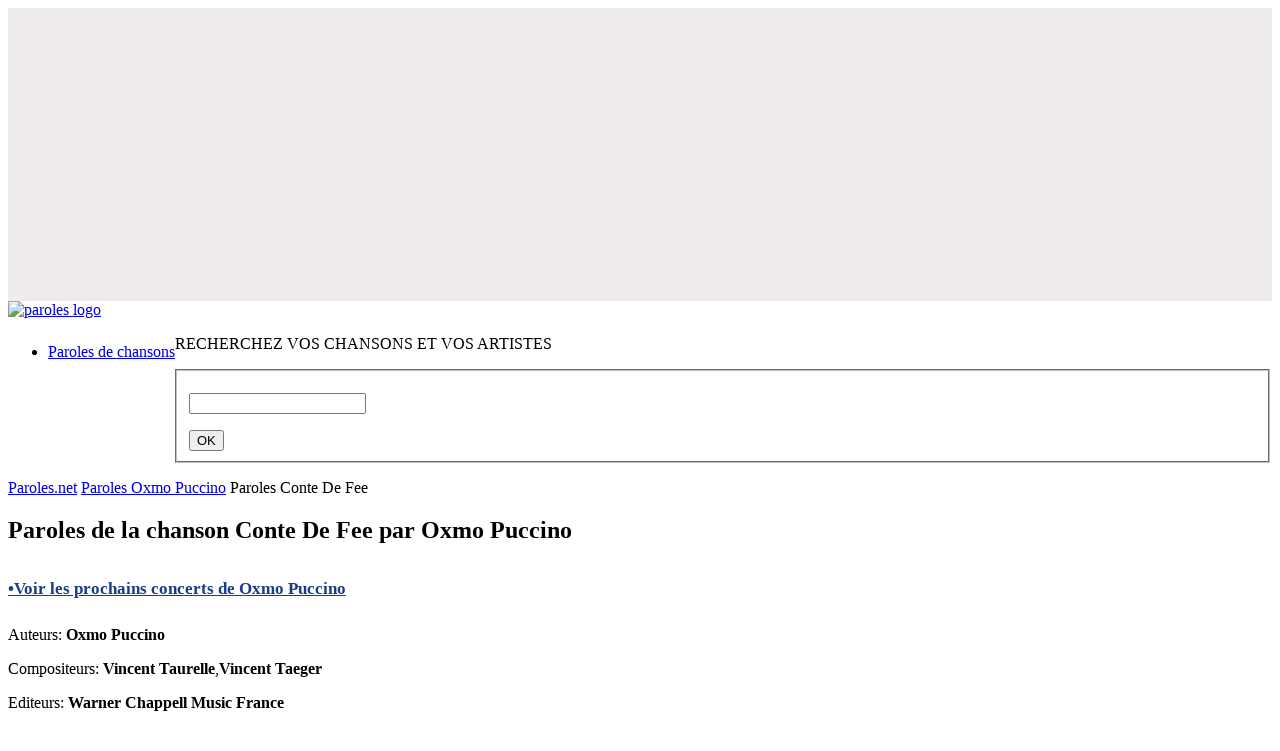

--- FILE ---
content_type: text/html; charset=utf-8
request_url: https://www.google.com/recaptcha/api2/aframe
body_size: 268
content:
<!DOCTYPE HTML><html><head><meta http-equiv="content-type" content="text/html; charset=UTF-8"></head><body><script nonce="x3we1b8ZUMjdsdL3GQ5VZg">/** Anti-fraud and anti-abuse applications only. See google.com/recaptcha */ try{var clients={'sodar':'https://pagead2.googlesyndication.com/pagead/sodar?'};window.addEventListener("message",function(a){try{if(a.source===window.parent){var b=JSON.parse(a.data);var c=clients[b['id']];if(c){var d=document.createElement('img');d.src=c+b['params']+'&rc='+(localStorage.getItem("rc::a")?sessionStorage.getItem("rc::b"):"");window.document.body.appendChild(d);sessionStorage.setItem("rc::e",parseInt(sessionStorage.getItem("rc::e")||0)+1);localStorage.setItem("rc::h",'1769914156818');}}}catch(b){}});window.parent.postMessage("_grecaptcha_ready", "*");}catch(b){}</script></body></html>